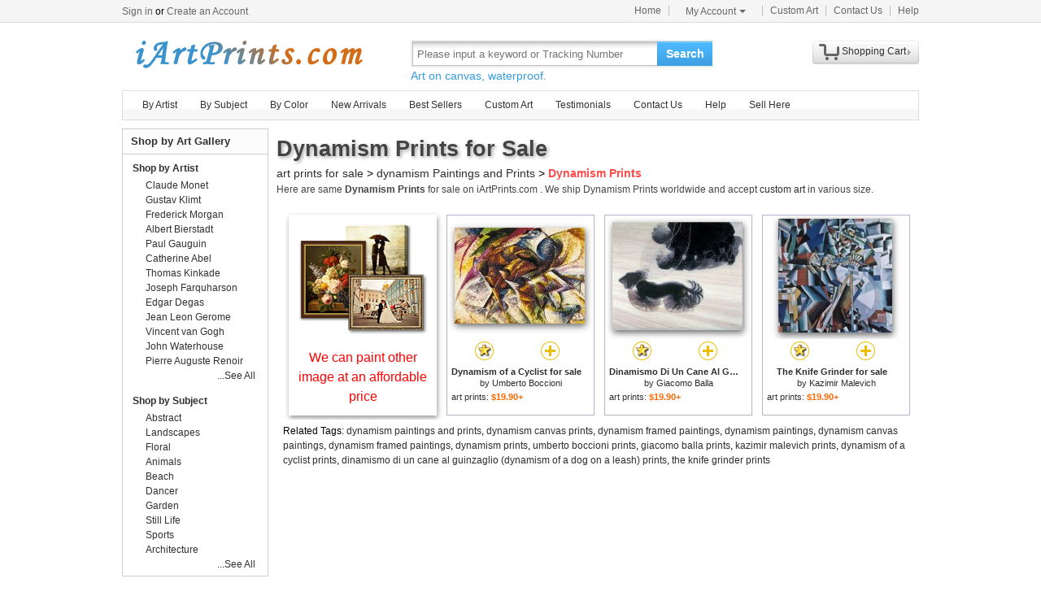

--- FILE ---
content_type: text/html; Charset=utf-8
request_url: https://iartprints.com/art/dynamism/prints
body_size: 3106
content:
<!doctype html><html><head><meta http-equiv="Content-Type" content="text/html; charset=utf-8"><meta http-equiv="X-UA-Compatible" content="IE=edge,chrome=1"><title>Dynamism Prints for Sale | iArtPrints.com</title><meta name="description" content="Dynamism Prints for sale. Shop your favorite Dynamism Prints at payable price. Click to see dynamism paintings and frames from thousands of available designs."><meta name="keywords" content="Dynamism Prints,dynamism prints,dynamism paintings,dynamism,framed"><link rel="stylesheet" href="/css/css.css" /></head><body><div id="site-nav"><div id="site-nav-bd"><p id="login-info"></p><ul class="quick-menu"><li class="home"><a href="/">Home</a></li><li class="item"><div class="menu myct"><a class="menu-hd" href="/myaccount.html" rel="nofollow">My Account<b></b></a><div class="menu-bd"><div class="menu-bd-panel"><div><p><a href="/myorder.html" rel="nofollow">Order History</a></p><p><a href="/myfav.html" rel="nofollow">My Favorites</a></p></div></div></div></div></li><li class="item"><a href="/custompainting/">Custom Art<b></b></a></li><li class="item"><a href="/contact.html">Contact Us<b></b></a></li><li class="last"><a href="/help.html">Help</a></li></ul></div></div><div style="display:none" id="promo-container"></div><div id="header"><div class="h_logo"><h2><a href="/">Art Prints For Sale</a></h2></div><div class="h_right"><div class="searchbox" style="width:372px"><form method="get" action="/search.html" style="z-index:-1" id="searchForm"><fieldset class="searchbox_search"><input id="q" name="q" value="" maxlength="150" style="width:295px" class="input" type="search" autocomplete="off" placeholder="Please input a keyword or Tracking Number" x-webkit-speech="x-webkit-speech" x-webkit-grammar="builtin:translate" lang="en"><button type="submit" id="btnSearch">Search</button></fieldset></form><div style="color:#339be1;font-size:14px">Art on canvas, waterproof.</div></div><div style="float:left;margin-top:20px;margin-left:15px"><g:plusone href="http://paintingandframe.com/"></g:plusone></div><div id="spcc"><div id="settleup"><dl class=""><dt class="ld"><s><span id="shopping-amount"></span></s><a href="/cart.html">Shopping Cart</a><b></b></dt><dd><div class="prompt">Your shopping cart is empty.</div></dd></dl></div></div></div></div><div class="mainnav"><ul id="navlist"><li><a href="/byartist.html">By Artist</a><ul><li><a href="/artist/claude_monet.html">Claude Monet</a></li><li><a href="/artist/gustav_klimt.html">Gustav Klimt</a></li><li><a href="/artist/frederick_morgan.html">Frederick Morgan</a></li><li><a href="/artist/albert_bierstadt.html">Albert Bierstadt</a></li><li><a href="/artist/Paul_Gauguin.html">Paul Gauguin</a></li><li><a href="/artist/catherine_abel.html">Catherine Abel</a></li><li><a href="/artist/thomas_kinkade.html">Thomas Kinkade</a></li><li><a href="/artist/joseph_farquharson.html">Joseph Farquharson</a></li><li><a href="/artist/edgar_degas.html">Edgar Degas</a></li><li><a href="/artist/jean_leon_gerome.html">Jean Leon Gerome</a></li><li><a href="/artist/vincent_van_gogh.html">Vincent van Gogh</a></li><li><a href="/artist/john_william_waterhouse.html">John Waterhouse</a></li><li><a href="/artist/pierre_auguste_renoir.html">Pierre Auguste Renoir</a></li><li style="float:right"><a href="/byartist.html" style="color:#2f92ff">... More artists</a></li></ul></li><li><a href="/bysubject.html">By Subject</a><ul><li><a href="/art-prints/abstract_paintings.html">Abstract</a></li><li><a href="/art-prints/landscapes_paintings.html">Landscapes</a></li><li><a href="/art-prints/floral_paintings.html">Floral</a></li><li><a href="/art-prints/beach_paintings.html">Beach</a></li><li><a href="/art-prints/dancer_paintings.html">Dancer</a></li><li><a href="/art-prints/garden_paintings.html">Garden</a></li><li><a href="/art-prints/sports_paintings.html">Sports</a></li><li><a href="/art-prints/architecture_paintings.html">Architecture</a></li><li style="float:right"><a href="/bysubject.html" style="color:#2f92ff">... More subjects</a></li></ul></li><li><a href="/bycolor.html">By Color</a><ul><li><a href="/bycolor.html?art=red" title="Red">Red</a></li><li><a href="/bycolor.html?art=green" title="Green">Green</a></li><li><a href="/bycolor.html?art=blue" title="Blue">Blue</a></li><li><a href="/bycolor.html?art=olive" title="Olive">Olive</a></li><li><a href="/bycolor.html?art=yellow" title="Yellow">Yellow</a></li><li><a href="/bycolor.html?art=gold" title="Gold">Gold</a></li><li><a href="/bycolor.html?art=gray" title="Gray">Gray</a></li><li><a href="/bycolor.html?art=orange" title="Orange">Orange</a></li><li><a href="/bycolor.html?art=burgundy" title="Burgundy">Burgundy</a></li><li><a href="/bycolor.html?art=brown" title="Brown">Brown</a></li><li><a href="/bycolor.html?art=colorful" title="Colorful">Colorful</a></li><li><a href="/bycolor.html?art=cyan" title="Cyan">Cyan</a></li><li style="float:right"><a href="/bycolor.html" style="color:#2f92ff">... More Colors</a></li></ul></li><li><a href="/newarrivals.html">New Arrivals</a></li><li><a href="/bestsellers.html">Best Sellers</a></li><li><a href="/custompainting/" target="_blank">Custom Art</a></li><li><a href="/testimonials.html">Testimonials</a></li><li><a href="/contact.html">Contact Us</a></li><li><a href="/help.html">Help</a><ul><li><a href="/policy.html" rel="nofollow">Privacy Policy</a></li><li><a href="/terms.html" rel="nofollow">Terms & Conditions</a></li><li><a href="/shippingreturns.html" rel="nofollow">Refund / Cancellation</a></li><li><a href="/shipping.html" rel="nofollow">Shipping & Delivery</a></li><li><a href="/contact.html" rel="nofollow">Customer Support</a></li></ul></li><li><a href="/login.html" rel="nofollow">Sell Here</a></li></ul></div><div class="clr"></div><div id="content"><div class="col-main"><div style="padding:5px 0 5px 0;" id="srinfo"><h1>Dynamism Prints for Sale</h1><p style="font-size:14px;"><a href="/">art prints for sale</a> &gt; <a href="/art/dynamism/all">dynamism Paintings and Prints</a> &gt; <b style="color:#FF4A4A">Dynamism Prints</b></p><p style='font-size:12px;padding-bottom:5px;color:#444'>Here are same <b>Dynamism Prints</b> for sale on iArtPrints.com . We ship Dynamism Prints worldwide and accept <a href="/custompainting/">custom art</a> in various size.</p></div><div style="border:0;margin-left: 3px;"><div id="CatProArea"><ul class="prolist"><li class="fca"><div style='padding-top:10px;'><a href="/custompainting/" title='Custom Art' target=_blank><img src="/img/customart.jpg" /></a></div><div style='margin:10px'><a href="/custompainting/" target=_blank>We can paint other image at an affordable price</a></div></li><li class='item hProduct'><span class="pic"><a href="/buy/umberto_boccioni_dynamism_of_a_cyclist_art_print-29824.html"><img src="/img/loading.gif" data-original="/art-imgs/umberto_boccioni/dynamism_of_a_cyclist-29824s.jpg" alt="Dynamism Prints - Dynamism of a Cyclist by Umberto Boccioni" title="Dynamism Prints - Dynamism of a Cyclist by Umberto Boccioni" class='photo' /></a></span><p><span><a href="javascript:addfav(29824);" rel="nofollow"><img src="/img/icon_small_favourites.gif" title="add to favorites"></a></span><a href="/prints/umberto_boccioni_dynamism_of_a_cyclist-29824.html"><img src="/img/icon_small_details.gif" title="See more details"></a></p><dl><dt><a href="/prints/umberto_boccioni_dynamism_of_a_cyclist-29824.html" class='url fn'><b>Dynamism of a Cyclist for sale</b></a> by <a href="/artist/umberto_boccioni.html" class='category'>Umberto Boccioni</a></dt><dd>art prints: <b class='price'>$19.90+</b></dd></dl></li><li class='item hProduct'><span class="pic"><a href="/buy/giacomo_balla_dinamismo_di_un_cane_al_guinzaglio_(dynamism_of_a_dog_on_a_leash)_art_print-66142.html"><img src="/img/loading.gif" data-original="/art-imgs/giacomo_balla/dinamismo_di_un_cane_al_guinzaglio_(dynamism_of_a_dog_on_a_leash)-66142s.jpg" alt="Dynamism Prints - Dinamismo Di Un Cane Al Guinzaglio (dynamism of a Dog on a Leash) by Giacomo Balla" title="Dynamism Prints - Dinamismo Di Un Cane Al Guinzaglio (dynamism of a Dog on a Leash) by Giacomo Balla" class='photo' /></a></span><p><span><a href="javascript:addfav(66142);" rel="nofollow"><img src="/img/icon_small_favourites.gif" title="add to favorites"></a></span><a href="/prints/giacomo_balla_dinamismo_di_un_cane_al_guinzaglio_(dynamism_of_a_dog_on_a_leash)-66142.html"><img src="/img/icon_small_details.gif" title="See more details"></a></p><dl><dt><a href="/prints/giacomo_balla_dinamismo_di_un_cane_al_guinzaglio_(dynamism_of_a_dog_on_a_leash)-66142.html" class='url fn'><b>Dinamismo Di Un Cane Al Guinzaglio (dynamism of a Dog on a Leash) for sale</b></a> by <a href="/artist/giacomo_balla.html" class='category'>Giacomo Balla</a></dt><dd>art prints: <b class='price'>$19.90+</b></dd></dl></li><li class='item hProduct'><span class="pic"><a href="/buy/kazimir_malevich_the_knife_grinder_art_print-34300.html"><img src="/img/loading.gif" data-original="/art-imgs/kazimir_malevich/the_knife_grinder-34300s.jpg" alt="Dynamism Prints - The Knife Grinder by Kazimir Malevich" title="Dynamism Prints - The Knife Grinder by Kazimir Malevich" class='photo' /></a></span><p><span><a href="javascript:addfav(34300);" rel="nofollow"><img src="/img/icon_small_favourites.gif" title="add to favorites"></a></span><a href="/prints/kazimir_malevich_the_knife_grinder-34300.html"><img src="/img/icon_small_details.gif" title="See more details"></a></p><dl><dt><a href="/prints/kazimir_malevich_the_knife_grinder-34300.html" class='url fn'><b>The Knife Grinder for sale</b></a> by <a href="/artist/kazimir_malevich.html" class='category'>Kazimir Malevich</a></dt><dd>art prints: <b class='price'>$19.90+</b></dd></dl></li></ul></div><div style="clear:both;text-align:left;padding:5px;">Related Tags: <a href="/art/dynamism/all">dynamism paintings and prints</a>, <a href="/art/dynamism/canvas+prints">dynamism canvas prints</a>, <a href="/art/dynamism/framed+paintings">dynamism framed paintings</a>, <a href="/art/dynamism/paintings">dynamism paintings</a>, <a href="/art/dynamism/canvas+paintings">dynamism canvas paintings</a>, <a href="/art/dynamism/framed+paintings">dynamism framed paintings</a>, <a href="/art/dynamism/prints">dynamism prints</a>, <a href="/art/umberto+boccioni/prints">umberto boccioni prints</a>, <a href="/art/giacomo+balla/prints">giacomo balla prints</a>, <a href="/art/kazimir+malevich/prints">kazimir malevich prints</a>, <a href="/art/dynamism+of+a+cyclist/prints">dynamism of a cyclist prints</a>, <a href="/art/dinamismo+di+un+cane+al+guinzaglio+%28dynamism+of+a+dog+on+a+leash%29/prints">dinamismo di un cane al guinzaglio (dynamism of a dog on a leash) prints</a>, <a href="/art/the+knife+grinder/prints">the knife grinder prints</a></div></div></div><div class="col-sub"><div class="box"><div class="box_tt"><h2>Shop by Art Gallery</h2></div><div class="box_con"><dl><dt><a href="/byartist.html">Shop by Artist</a></dt><dd><a href="/artist/claude_monet.html">Claude Monet</a></dd><dd><a href="/artist/gustav_klimt.html">Gustav Klimt</a></dd><dd><a href="/artist/frederick_morgan.html">Frederick Morgan</a></dd><dd><a href="/artist/albert_bierstadt.html">Albert Bierstadt</a></dd><dd><a href="/artist/Paul_Gauguin.html">Paul Gauguin</a></dd><dd><a href="/artist/catherine_abel.html">Catherine Abel</a></dd><dd><a href="/artist/thomas_kinkade.html">Thomas Kinkade</a></dd><dd><a href="/artist/joseph_farquharson.html">Joseph Farquharson</a></dd><dd><a href="/artist/edgar_degas.html">Edgar Degas</a></dd><dd><a href="/artist/jean_leon_gerome.html">Jean Leon Gerome</a></dd><dd><a href="/artist/vincent_van_gogh.html">Vincent van Gogh</a></dd><dd><a href="/artist/john_william_waterhouse.html">John Waterhouse</a></dd><dd><a href="/artist/pierre_auguste_renoir.html">Pierre Auguste Renoir</a></dd><dd class="more"><a href="/byartist.html">...See All</a></dd></dl><dl><dt><a href="/bysubject.html">Shop by Subject</a></dt><dd><a href="/art-prints/abstract_paintings.html">Abstract</a></dd><dd><a href="/art-prints/landscapes_paintings.html">Landscapes</a></dd><dd><a href="/art-prints/floral_paintings.html">Floral</a></dd><dd><a href="/art-prints/animals_paintings.html">Animals</a></dd><dd><a href="/art-prints/beach_paintings.html">Beach</a></dd><dd><a href="/art-prints/dancer_paintings.html">Dancer</a></dd><dd><a href="/art-prints/garden_paintings.html">Garden</a></dd><dd><a href="/art-prints/still_Life_paintings.html">Still Life</a></dd><dd><a href="/art-prints/sports_paintings.html">Sports</a></dd><dd><a href="/art-prints/architecture_paintings.html">Architecture</a></dd><dd class="more"><a href="/bysubject.html">...See All</a></dd></dl></div></div></div></div><div class="clr"></div><div id="footer"><img src="/img/credit-cards.gif" /><div>&copy;2026 iArtPrints.com All Right reserved. <a href="/policy.html" rel="nofollow">Privacy Policy</a> | <a href="/terms.html" rel="nofollow">Terms and Conditions</a></div></div><script src="/js/jq.js"></script><script src="/js/js.240808.js"></script></body></html>

--- FILE ---
content_type: text/html; charset=utf-8
request_url: https://accounts.google.com/o/oauth2/postmessageRelay?parent=https%3A%2F%2Fiartprints.com&jsh=m%3B%2F_%2Fscs%2Fabc-static%2F_%2Fjs%2Fk%3Dgapi.lb.en.2kN9-TZiXrM.O%2Fd%3D1%2Frs%3DAHpOoo_B4hu0FeWRuWHfxnZ3V0WubwN7Qw%2Fm%3D__features__
body_size: 163
content:
<!DOCTYPE html><html><head><title></title><meta http-equiv="content-type" content="text/html; charset=utf-8"><meta http-equiv="X-UA-Compatible" content="IE=edge"><meta name="viewport" content="width=device-width, initial-scale=1, minimum-scale=1, maximum-scale=1, user-scalable=0"><script src='https://ssl.gstatic.com/accounts/o/2580342461-postmessagerelay.js' nonce="cF7-TLxMJdIKvlD1XT5qLg"></script></head><body><script type="text/javascript" src="https://apis.google.com/js/rpc:shindig_random.js?onload=init" nonce="cF7-TLxMJdIKvlD1XT5qLg"></script></body></html>